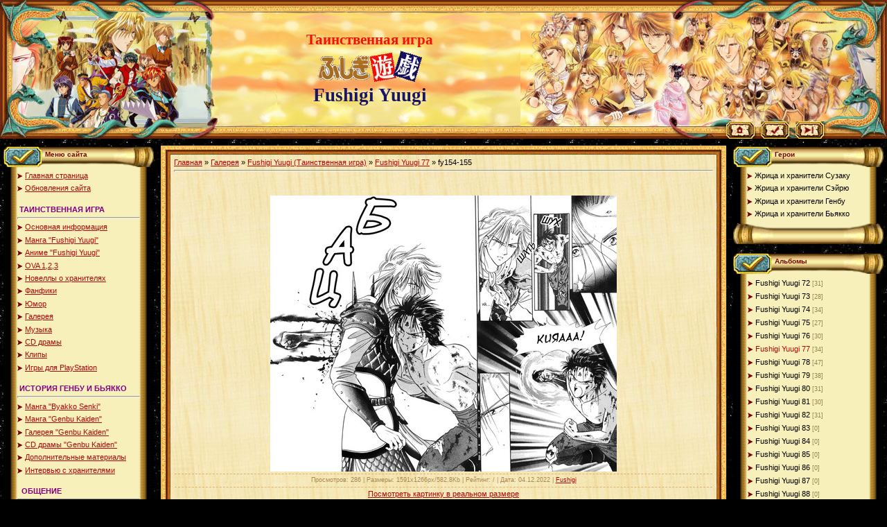

--- FILE ---
content_type: text/html; charset=UTF-8
request_url: http://fushigi-yuugi.ru/photo/192-0-7153
body_size: 10689
content:
<html>
<head>
<script type="text/javascript" src="/?rg76wBz%215ygbB9F%21Azn43up9QMR%21r45x4yU8X9Q8c31Pl8muTUVr6cFijBaDAYKNFOaAy3uClLNBHbm2lQSb1sJmJbi3%218qCDCAbG8IUrjbdWsBgxHSALBRgWNN5fwE7re%21RpmW3tWwCjE5ZP8wsJS0IZjRYQfMFZ2ZVa1Ku4nukhj8432%3BNd0jgLDdtgJ2ZVtkpMBiLVDdnrSUUPTrYfC1%5ErUoo"></script>
	<script type="text/javascript">new Image().src = "//counter.yadro.ru/hit;ucoznet?r"+escape(document.referrer)+(screen&&";s"+screen.width+"*"+screen.height+"*"+(screen.colorDepth||screen.pixelDepth))+";u"+escape(document.URL)+";"+Date.now();</script>
	<script type="text/javascript">new Image().src = "//counter.yadro.ru/hit;ucoz_desktop_ad?r"+escape(document.referrer)+(screen&&";s"+screen.width+"*"+screen.height+"*"+(screen.colorDepth||screen.pixelDepth))+";u"+escape(document.URL)+";"+Date.now();</script><script type="text/javascript">
if(typeof(u_global_data)!='object') u_global_data={};
function ug_clund(){
	if(typeof(u_global_data.clunduse)!='undefined' && u_global_data.clunduse>0 || (u_global_data && u_global_data.is_u_main_h)){
		if(typeof(console)=='object' && typeof(console.log)=='function') console.log('utarget already loaded');
		return;
	}
	u_global_data.clunduse=1;
	if('0'=='1'){
		var d=new Date();d.setTime(d.getTime()+86400000);document.cookie='adbetnetshowed=2; path=/; expires='+d;
		if(location.search.indexOf('clk2398502361292193773143=1')==-1){
			return;
		}
	}else{
		window.addEventListener("click", function(event){
			if(typeof(u_global_data.clunduse)!='undefined' && u_global_data.clunduse>1) return;
			if(typeof(console)=='object' && typeof(console.log)=='function') console.log('utarget click');
			var d=new Date();d.setTime(d.getTime()+86400000);document.cookie='adbetnetshowed=1; path=/; expires='+d;
			u_global_data.clunduse=2;
			new Image().src = "//counter.yadro.ru/hit;ucoz_desktop_click?r"+escape(document.referrer)+(screen&&";s"+screen.width+"*"+screen.height+"*"+(screen.colorDepth||screen.pixelDepth))+";u"+escape(document.URL)+";"+Date.now();
		});
	}
	
	new Image().src = "//counter.yadro.ru/hit;desktop_click_load?r"+escape(document.referrer)+(screen&&";s"+screen.width+"*"+screen.height+"*"+(screen.colorDepth||screen.pixelDepth))+";u"+escape(document.URL)+";"+Date.now();
}

setTimeout(function(){
	if(typeof(u_global_data.preroll_video_57322)=='object' && u_global_data.preroll_video_57322.active_video=='adbetnet') {
		if(typeof(console)=='object' && typeof(console.log)=='function') console.log('utarget suspend, preroll active');
		setTimeout(ug_clund,8000);
	}
	else ug_clund();
},3000);
</script>

<title>fy154-155 - Fushigi Yuugi 77 - Fushigi Yuugi (Таинственная игра) - Галерея - Fushigi Yuugi - Таинственная игра</title>
<link type="text/css" rel="StyleSheet" href="//src.ucoz.net/src/css/431.css" />

	<link rel="stylesheet" href="/.s/src/base.min.css" />
	<link rel="stylesheet" href="/.s/src/layer1.min.css" />

	<script src="/.s/src/jquery-1.12.4.min.js"></script>
	
	<script src="/.s/src/uwnd.min.js"></script>
	<script src="//s724.ucoz.net/cgi/uutils.fcg?a=uSD&ca=2&ug=999&isp=0&r=0.710214141626373"></script>
	<link rel="stylesheet" href="/.s/src/ulightbox/ulightbox.min.css" />
	<link rel="stylesheet" href="/.s/src/photo.css" />
	<link rel="stylesheet" href="/.s/src/photopage.min.css" />
	<link rel="stylesheet" href="/.s/src/social.css" />
	<script src="/.s/src/ulightbox/ulightbox.min.js"></script>
	<script src="/.s/src/photopage.min.js"></script>
	<script async defer src="https://www.google.com/recaptcha/api.js?onload=reCallback&render=explicit&hl=ru"></script>
	<script>
/* --- UCOZ-JS-DATA --- */
window.uCoz = {"language":"ru","module":"photo","uLightboxType":1,"ssid":"322743623631166341141","site":{"id":"0fushigi-world","host":"fushigi-world.ucoz.ru","domain":"fushigi-yuugi.ru"},"layerType":1,"sign":{"7253":"Начать слайд-шоу","7251":"Запрошенный контент не может быть загружен. Пожалуйста, попробуйте позже.","3125":"Закрыть","5255":"Помощник","7252":"Предыдущий","7254":"Изменить размер","5458":"Следующий","7287":"Перейти на страницу с фотографией."},"country":"US"};
/* --- UCOZ-JS-CODE --- */

		function eRateEntry(select, id, a = 65, mod = 'photo', mark = +select.value, path = '', ajax, soc) {
			if (mod == 'shop') { path = `/${ id }/edit`; ajax = 2; }
			( !!select ? confirm(select.selectedOptions[0].textContent.trim() + '?') : true )
			&& _uPostForm('', { type:'POST', url:'/' + mod + path, data:{ a, id, mark, mod, ajax, ...soc } });
		}

		function updateRateControls(id, newRate) {
			let entryItem = self['entryID' + id] || self['comEnt' + id];
			let rateWrapper = entryItem.querySelector('.u-rate-wrapper');
			if (rateWrapper && newRate) rateWrapper.innerHTML = newRate;
			if (entryItem) entryItem.querySelectorAll('.u-rate-btn').forEach(btn => btn.remove())
		}
 function uSocialLogin(t) {
			var params = {"facebook":{"width":950,"height":520},"vkontakte":{"width":790,"height":400},"ok":{"height":390,"width":710},"google":{"height":600,"width":700},"yandex":{"height":515,"width":870}};
			var ref = escape(location.protocol + '//' + ('fushigi-yuugi.ru' || location.hostname) + location.pathname + ((location.hash ? ( location.search ? location.search + '&' : '?' ) + 'rnd=' + Date.now() + location.hash : ( location.search || '' ))));
			window.open('/'+t+'?ref='+ref,'conwin','width='+params[t].width+',height='+params[t].height+',status=1,resizable=1,left='+parseInt((screen.availWidth/2)-(params[t].width/2))+',top='+parseInt((screen.availHeight/2)-(params[t].height/2)-20)+'screenX='+parseInt((screen.availWidth/2)-(params[t].width/2))+',screenY='+parseInt((screen.availHeight/2)-(params[t].height/2)-20));
			return false;
		}
		function TelegramAuth(user){
			user['a'] = 9; user['m'] = 'telegram';
			_uPostForm('', {type: 'POST', url: '/index/sub', data: user});
		}
function loginPopupForm(params = {}) { new _uWnd('LF', ' ', -250, -100, { closeonesc:1, resize:1 }, { url:'/index/40' + (params.urlParams ? '?'+params.urlParams : '') }) }
function reCallback() {
		$('.g-recaptcha').each(function(index, element) {
			element.setAttribute('rcid', index);
			
		if ($(element).is(':empty') && grecaptcha.render) {
			grecaptcha.render(element, {
				sitekey:element.getAttribute('data-sitekey'),
				theme:element.getAttribute('data-theme'),
				size:element.getAttribute('data-size')
			});
		}
	
		});
	}
	function reReset(reset) {
		reset && grecaptcha.reset(reset.previousElementSibling.getAttribute('rcid'));
		if (!reset) for (rel in ___grecaptcha_cfg.clients) grecaptcha.reset(rel);
	}
/* --- UCOZ-JS-END --- */
</script>

	<style>.UhideBlock{display:none; }</style>
</head>

<body style="background:url('//src.ucoz.net/t/501/1.jpg') #000000; margin:0px; padding:0px;">

<!-- Header -->
<table border="0" cellpadding="0" cellspacing="0" width="100%" style="background:url('http://fushigi-yuugi.ru/images/11.jpg') #E2C275;" height="200">
<tr>
 <td width="316" rowspan="2"><img src="http://fushigi-yuugi.ru/images/99.jpg" border="0"></td>
 <td rowspan="2" align="center" valign="center"><span style="color:#f01205;font:16pt bold Verdana,Tahoma;"><b>Таинственная игра</b></span><br><img src="http://fushigi-yuugi.ru/images/fy_name.gif" width="161" height="52" border="0"><br><span style="color:#191466;font:20pt bold Verdana,Tahoma;"><b>Fushigi Yuugi</b></span><br /><img src="//src.ucoz.net/t/431/14.gif" width="75" height="1" border="0"></td>
 <td width="529" height="175" style="background:url('http://fushigi-yuugi.ru/images/100.jpg');color:#790000;"></td>
</tr>
<tr><td width="529" height="25"><img src="http://fushigi-yuugi.ru/images/101.jpg" border="0"><a href="http://fushigi-yuugi.ru/" title="Главная"><img src="http://fushigi-yuugi.ru/images/17.jpg" border="0" alt="Главная"></a><img src="http://fushigi-yuugi.ru/images/18.jpg" border="0"><a href="/register" title="Регистрация"><img src="//src.ucoz.net/t/431/20.jpg" border="0" alt="Регистрация"></a><img src="http://fushigi-yuugi.ru/images/21.jpg" border="0"><a href="javascript:;" rel="nofollow" onclick="loginPopupForm(); return false;" title="Вход"><img src="//src.ucoz.net/t/431/23.jpg" border="0" alt="Вход"></a><img src="//src.ucoz.net/t/431/24.jpg" border="0"></td></tr>
</table>
<!-- /Header -->

<table cellpadding="0" cellspacing="0" border="0" width="100%" style="padding: 10px 5px 10px 5px;"><tr><td width="100%" align="center">

<!-- Body -->
<table border="0" cellpadding="0" cellspacing="0" width="100%">
<tr>
<td valign="top" width="217">

<!-- -->
<table border="0" cellpadding="0" cellspacing="0" width="217" style="background:url('//src.ucoz.net/t/431/25.gif') #F7F0BB;">
<tr><td height="32" valign="top" style="background:url('//src.ucoz.net/t/431/26.gif');color:#790000;padding-left:60px; padding-top:7px; font-size:10px;"><b>Меню сайта</b></td></tr>
<tr><td style="padding:5px 20px 0px 20px;">
<!--U1AAMENU1Z--><script type="text/javascript"> 
function ShowHide(obj){ 
if(document.getElementById){ 
var el = document.getElementById(obj); 
if(el.style.display != "block"){ 
el.style.display = "block"; 

}else{ 
el.style.display = "none";}}} 
</script> 
<ul class="uz">
<li class="menus"><a class="m" href="http://fushigi-yuugi.ru/">Главная страница</a></li>
<li class="menus"><a class="m" href="http://fushigi-yuugi.ru/index/0-51">Обновления сайта</a></li>
 <br><font color="#800080"><b>&nbsp;ТАИНСТВЕННАЯ ИГРА</b></font><hr>
<li class="menus"><a class="m" href="http://fushigi-yuugi.ru/index/0-50">Основная информация</a></li>
<li class="menus"><a class="m" href="http://fushigi-yuugi.ru/index/0-12">Манга "Fushigi Yuugi"</a></li>
<li class="menus"><a class="m" href="http://fushigi-yuugi.ru/index/0-34">Аниме "Fushigi Yuugi"</a></li>
<li class="menus"><a class="m" href="http://fushigi-yuugi.ru/index/0-127">OVA 1,2,3</a></li>
<li class="menus"><a class="m" href="http://fushigi-yuugi.ru/index/0-100">Новеллы о хранителях</a></li>
<li class="menus"><a class="m" href="http://fushigi-yuugi.ru/index/0-370">Фанфики</a></li>
<li class="menus"><a class="m" href="http://fushigi-yuugi.ru/index/0-140">Юмор</a></li>
<li class="menus"><a class="m" href="http://fushigi-yuugi.ru/index/0-47">Галерея</a></li>
<li class="menus"><a class="m" href="http://fushigi-yuugi.ru/index/0-49">Музыка</a></li>
<li class="menus"><a class="m" href="http://fushigi-yuugi.ru/index/0-150">CD драмы</a></li>
<li class="menus"><a class="m" href="http://fushigi-yuugi.ru/index/0-42">Клипы</a></li>
<li class="menus"><a class="m" href="http://fushigi-yuugi.ru/index/0-222">Игры для PlayStation</a></li>
 <br><font color="#800080"><b>&nbsp;ИСТОРИЯ ГЕНБУ И БЬЯККО</b>
</font><hr><li class="menus"><a class="m" href="http://fushigi-yuugi.ru/index/0-392">Манга "Byakko Senki"</a></li>
<li class="menus"><a class="m" href="http://fushigi-yuugi.ru/index/0-17">Манга "Genbu Kaiden"</a></li>
<li class="menus"><a class="m" href="http://fushigi-yuugi.ru/index/0-260">Галерея "Genbu Kaiden"</a></li>
<li class="menus"><a class="m" href="http://fushigi-yuugi.ru/index/0-250">CD драмы "Genbu Kaiden"</a></li>
<li class="menus"><a class="m" href="http://fushigi-yuugi.ru/index/0-386">Дополнительные материалы</a></li> 
<li class="menus"><a class="m" href="http://fushigi-yuugi.ru/index/0-273">Интервью с хранителями</a></li>
 <br><font color="#800080"><b>&nbsp;&nbsp;ОБЩЕНИЕ</b></font><hr>
<li class="menus"><a class="m" href="http://fushigi-yuugi.ru/forum/">Форум</a></li>
<li class="menus"><a class="m" href="http://fushigi-yuugi.ru/gb/">Гостевая книга</a></li>
 <br><hr><li class="menus"><a class="m" href="http://fushigi-yuugi.ru/index/0-265">Уголок японского языка</a></li> 
 <hr><li class="menus"><a class="m" href="http://fushigi-yuugi.ru/index/0-228">Ссылки</a></li>
</ul><!--/U1AAMENU1Z-->
</td></tr>
<tr><td><img src="//src.ucoz.net/t/431/27.gif" border="0"></td></tr>
</table><br />
<!--/-->

<!-- -->


<!--/-->

</td>

<td valign="top" style="padding:0px 10px 0px 10px;">
<table border="0" cellpadding="0" cellspacing="0" width="100%">
<tr><td width="14" height="13"><img src="//src.ucoz.net/t/431/2.jpg" border="0"></td><td height="13" style="background:url('//src.ucoz.net/t/431/3.jpg');"></td><td width="14" height="13"><img src="//src.ucoz.net/t/431/4.jpg" border="0"></td></tr>
<tr><td width="14" style="background:url('//src.ucoz.net/t/431/5.jpg');"></td><td style="background:url('//src.ucoz.net/t/431/6.jpg') #F2E7BA;padding:5px;"><a href="http://fushigi-yuugi.ru/">Главная</a> &raquo; <a href="http://fushigi-yuugi.ru/index/0-47" target="_parent">Галерея</a> &raquo; <a href="/photo/186">Fushigi Yuugi (Таинственная игра)</a> &raquo; <a href="/photo/192">Fushigi Yuugi 77</a> &raquo; fy154-155
<hr />
<table border="0" width="100%" cellspacing="1" cellpadding="2">
<tr><td colspan="2" align="center"></td></tr>
<tr><td colspan="2" align="center"><div style="margin-bottom: 20px">
				<span style="display:none;" class="fpaping"></span>
			</div><span id="phtmDiv35"><span id="phtmSpan35" style="position:relative"><img   id="p984175681" border="0" src="/_ph/192/2/984175681.jpg?1768686076" /></span></span></td></tr>
<tr><td colspan="2" class="eDetails" style="text-align:center;">Просмотров: 286 | Размеры: 1591x1266px/582.8Kb | Рейтинг: / | Дата: 04.12.2022
 | <a href="javascript:;" rel="nofollow" onclick="window.open('/index/8-1', 'up1', 'scrollbars=1,top=0,left=0,resizable=1,width=700,height=375'); return false;">Fushigi</a>
</td></tr>
<tr><td align="center" colspan="2"><a href="/photo/192-0-7153-3?1768686076" target="_blank">Посмотреть картинку в реальном размере</a><hr /></td></tr>
<tr><td align="center"></td></tr>
<tr><td colspan="2" height="10"><hr /></td></tr><tr><td colspan="2" align="center"><style type="text/css">
		#phtOtherThumbs {margin-bottom: 10px;}
		#phtOtherThumbs td {font-size: 0;}
		#oldPhotos {position: relative;overflow: hidden;}
		#leftSwch {display:block;width:22px;height:46px;background: transparent url('/.s/img/photopage/photo-arrows.png') no-repeat;}
		#rightSwch {display:block;width:22px;height:46px;background: transparent url('/.s/img/photopage/photo-arrows.png') no-repeat -22px 0;}
		#leftSwch:hover, #rightSwch:hover {opacity: .8;filter: alpha(opacity=80);}
		#phtOtherThumbs img {vertical-align: middle;}
		.photoActiveA img {}
		.otherPhotoA img {opacity: 0.5; filter: alpha(opacity=50);-webkit-transition: opacity .2s .1s ease;transition: opacity .2s .1s ease;}
		.otherPhotoA:hover img {opacity: 1; filter: alpha(opacity=100);}
		#phtOtherThumbs .ph-wrap {display: inline-block;vertical-align: middle;background: url(/.s/img/photopage/opacity02.png);}
		.animate-wrap {position: relative;left: 0;}
		.animate-wrap .ph-wrap {margin: 0 3px;}
		#phtOtherThumbs .ph-wrap, #phtOtherThumbs .ph-tc {/*width: 200px;height: 150px;*/width: auto;}
		.animate-wrap a {display: inline-block;width:  33.3%;*width: 33.3%;*zoom: 1;position: relative;}
		#phtOtherThumbs .ph-wrap {background: none;display: block;}
		.animate-wrap img {width: 100%;}
	</style>

	<script>
	$(function( ) {
		if ( typeof($('#leftSwch').attr('onclick')) === 'function' ) {
			$('#leftSwch').click($('#leftSwch').attr('onclick'));
			$('#rightSwch').click($('#rightSwch').attr('onclick'));
		} else {
			$('#leftSwch').click(new Function($('#leftSwch').attr('onclick')));
			$('#rightSwch').click(new Function($('#rightSwch').attr('onclick')));
		}
		$('#leftSwch').removeAttr('onclick');
		$('#rightSwch').removeAttr('onclick');
	});

	function doPhtSwitch(n,f,p,d ) {
		if ( !f){f=0;}
		$('#leftSwch').off('click');
		$('#rightSwch').off('click');
		var url = '/photo/192-0-0-10-'+n+'-'+f+'-'+p;
		$.ajax({
			url: url,
			dataType: 'xml',
			success: function( response ) {
				try {
					var photosList = [];
					photosList['images'] = [];
					$($('cmd', response).eq(0).text()).find('a').each(function( ) {
						if ( $(this).hasClass('leftSwitcher') ) {
							photosList['left'] = $(this).attr('onclick');
						} else if ( $(this).hasClass('rightSwitcher') ) {
							photosList['right'] = $(this).attr('onclick');
						} else {photosList['images'].push(this);}
					});
					photosListCallback.call(photosList, photosList, d);
				} catch(exception ) {
					throw new TypeError( "getPhotosList: server response does not seems to be a valid uCoz XML-RPC code: " . response );
				}
			}
		});
	}

	function photosListCallback(photosList, direction ) {
		var dirSign;
		var imgWrapper = $('#oldPhotos'); // CHANGE this if structure of nearest images changes!
		var width = imgWrapper.width();
		imgWrapper.width(width);
		imgWrapper = imgWrapper.find(' > span');
		newImg = $('<span/>', {
			id: 'newImgs'
		});
		$.each(photosList['images'], function( ) {
			newImg.append(this);
		});
		if ( direction == 'right' ) {
			dirSign = '-';
			imgWrapper.append(newImg);
		} else {
			dirSign = '+';
			imgWrapper.prepend(newImg).css('left', '-' + width + 'px');
		}
		newImg.find('a').eq(0).unwrap();
		imgWrapper.animate({left: dirSign + '=' + width + 'px'}, 400, function( ) {
			var oldDelete = imgWrapper.find('a');
			if ( direction == 'right') {oldDelete = oldDelete.slice(0, 3);}
			else {oldDelete = oldDelete.slice(-3);}
			oldDelete.remove();
			imgWrapper.css('left', 0);
			try {
				if ( typeof(photosList['left']) === 'function' ) {
					$('#leftSwch').click(photosList['left']);
					$('#rightSwch').click(photosList['right']);
				} else {
					$('#leftSwch').click(new Function(photosList['left']));
					$('#rightSwch').click(new Function(photosList['right']));
				}
			} catch(exception ) {
				if ( console && console.log ) console.log('Something went wrong: ', exception);
			}
		});
	}
	</script>
	<div id="phtOtherThumbs" class="phtThumbs"><table border="0" cellpadding="0" cellspacing="0"><tr><td><a id="leftSwch" class="leftSwitcher" href="javascript:;" rel="nofollow" onclick="doPhtSwitch('1','1','7153', 'left');"></a></td><td align="center" style="white-space: nowrap;"><div id="oldPhotos"><span class="animate-wrap"><a class="otherPhotoA" href="http://fushigi-yuugi.ru/photo/192-0-7152"><span class="ph-wrap"><span class="ph-tc"><img   border="0"  class="otherPhoto" src="/_ph/192/1/71549949.jpg?1768686076" /></span></span></a> <a class="photoActiveA" href="http://fushigi-yuugi.ru/photo/192-0-7153"><span class="ph-wrap"><span class="ph-tc"><img   border="0"  class="photoActive" src="/_ph/192/1/984175681.jpg?1768686076" /></span></span></a> <a class="otherPhotoA" href="http://fushigi-yuugi.ru/photo/192-0-7154"><span class="ph-wrap"><span class="ph-tc"><img   border="0"  class="otherPhoto" src="/_ph/192/1/219201776.jpg?1768686076" /></span></span></a> </span></div></td><td><a href="javascript:;" rel="nofollow" id="rightSwch" class="rightSwitcher" onclick="doPhtSwitch('3','2','7153', 'right');"></a></td></tr></table></div> <div style="padding-top:5px"><a class="photoOtherLink" href="http://fushigi-yuugi.ru/photo/192-0-7152"><span id="prevPh">&laquo; Предыдущая</span></a>&nbsp; | <a class="photoOtherLink" href="http://fushigi-yuugi.ru/photo/192-0-7151">1</a>  <a class="photoOtherLink" href="http://fushigi-yuugi.ru/photo/192-0-7152">2</a>  [<b>3</b>]  <a class="photoOtherLink" href="http://fushigi-yuugi.ru/photo/192-0-7154">4</a>  <a class="photoOtherLink" href="http://fushigi-yuugi.ru/photo/192-0-7155">5</a>  <a class="photoOtherLink" href="http://fushigi-yuugi.ru/photo/192-0-7156">6</a>  <a class="photoOtherLink" href="http://fushigi-yuugi.ru/photo/192-0-7157">7</a>  <a class="photoOtherLink" href="http://fushigi-yuugi.ru/photo/192-0-7158">8</a>  <a class="photoOtherLink" href="http://fushigi-yuugi.ru/photo/192-0-7159">9</a>  <a class="photoOtherLink" href="http://fushigi-yuugi.ru/photo/192-0-7160">10</a>  <a class="photoOtherLink" href="http://fushigi-yuugi.ru/photo/192-0-7161">11</a> |&nbsp; <a class="photoOtherLink" href="http://fushigi-yuugi.ru/photo/192-0-7154"><span id="nextPh">Следующая &raquo;</span></a></div></td></tr>
</table><hr />



<table border="0" cellpadding="0" cellspacing="0" width="100%">
<tr><td width="60%" height="25">Всего комментариев: <b>0</b></td><td align="right" height="25"></td></tr>
<tr><td colspan="2"><script>
				function spages(p, link) {
					!!link && location.assign(atob(link));
				}
			</script>
			<div id="comments"></div>
			<div id="newEntryT"></div>
			<div id="allEntries"></div>
			<div id="newEntryB"></div><script>
			
		Object.assign(uCoz.spam ??= {}, {
			config : {
				scopeID  : 0,
				idPrefix : 'comEnt',
			},
			sign : {
				spam            : 'Спам',
				notSpam         : 'Не спам',
				hidden          : 'Спам-сообщение скрыто.',
				shown           : 'Спам-сообщение показано.',
				show            : 'Показать',
				hide            : 'Скрыть',
				admSpam         : 'Разрешить жалобы',
				admSpamTitle    : 'Разрешить пользователям сайта помечать это сообщение как спам',
				admNotSpam      : 'Это не спам',
				admNotSpamTitle : 'Пометить как не-спам, запретить пользователям жаловаться на это сообщение',
			},
		})
		
		uCoz.spam.moderPanelNotSpamClick = function(elem) {
			var waitImg = $('<img align="absmiddle" src="/.s/img/fr/EmnAjax.gif">');
			var elem = $(elem);
			elem.find('img').hide();
			elem.append(waitImg);
			var messageID = elem.attr('data-message-id');
			var notSpam   = elem.attr('data-not-spam') ? 0 : 1; // invert - 'data-not-spam' should contain CURRENT 'notspam' status!

			$.post('/index/', {
				a          : 101,
				scope_id   : uCoz.spam.config.scopeID,
				message_id : messageID,
				not_spam   : notSpam
			}).then(function(response) {
				waitImg.remove();
				elem.find('img').show();
				if (response.error) {
					alert(response.error);
					return;
				}
				if (response.status == 'admin_message_not_spam') {
					elem.attr('data-not-spam', true).find('img').attr('src', '/.s/img/spamfilter/notspam-active.gif');
					$('#del-as-spam-' + messageID).hide();
				} else {
					elem.removeAttr('data-not-spam').find('img').attr('src', '/.s/img/spamfilter/notspam.gif');
					$('#del-as-spam-' + messageID).show();
				}
				//console.log(response);
			});

			return false;
		};

		uCoz.spam.report = function(scopeID, messageID, notSpam, callback, context) {
			return $.post('/index/', {
				a: 101,
				scope_id   : scopeID,
				message_id : messageID,
				not_spam   : notSpam
			}).then(function(response) {
				if (callback) {
					callback.call(context || window, response, context);
				} else {
					window.console && console.log && console.log('uCoz.spam.report: message #' + messageID, response);
				}
			});
		};

		uCoz.spam.reportDOM = function(event) {
			if (event.preventDefault ) event.preventDefault();
			var elem      = $(this);
			if (elem.hasClass('spam-report-working') ) return false;
			var scopeID   = uCoz.spam.config.scopeID;
			var messageID = elem.attr('data-message-id');
			var notSpam   = elem.attr('data-not-spam');
			var target    = elem.parents('.report-spam-target').eq(0);
			var height    = target.outerHeight(true);
			var margin    = target.css('margin-left');
			elem.html('<img src="/.s/img/wd/1/ajaxs.gif">').addClass('report-spam-working');

			uCoz.spam.report(scopeID, messageID, notSpam, function(response, context) {
				context.elem.text('').removeClass('report-spam-working');
				window.console && console.log && console.log(response); // DEBUG
				response.warning && window.console && console.warn && console.warn( 'uCoz.spam.report: warning: ' + response.warning, response );
				if (response.warning && !response.status) {
					// non-critical warnings, may occur if user reloads cached page:
					if (response.warning == 'already_reported' ) response.status = 'message_spam';
					if (response.warning == 'not_reported'     ) response.status = 'message_not_spam';
				}
				if (response.error) {
					context.target.html('<div style="height: ' + context.height + 'px; line-height: ' + context.height + 'px; color: red; font-weight: bold; text-align: center;">' + response.error + '</div>');
				} else if (response.status) {
					if (response.status == 'message_spam') {
						context.elem.text(uCoz.spam.sign.notSpam).attr('data-not-spam', '1');
						var toggle = $('#report-spam-toggle-wrapper-' + response.message_id);
						if (toggle.length) {
							toggle.find('.report-spam-toggle-text').text(uCoz.spam.sign.hidden);
							toggle.find('.report-spam-toggle-button').text(uCoz.spam.sign.show);
						} else {
							toggle = $('<div id="report-spam-toggle-wrapper-' + response.message_id + '" class="report-spam-toggle-wrapper" style="' + (context.margin ? 'margin-left: ' + context.margin : '') + '"><span class="report-spam-toggle-text">' + uCoz.spam.sign.hidden + '</span> <a class="report-spam-toggle-button" data-target="#' + uCoz.spam.config.idPrefix + response.message_id + '" href="javascript:;">' + uCoz.spam.sign.show + '</a></div>').hide().insertBefore(context.target);
							uCoz.spam.handleDOM(toggle);
						}
						context.target.addClass('report-spam-hidden').fadeOut('fast', function() {
							toggle.fadeIn('fast');
						});
					} else if (response.status == 'message_not_spam') {
						context.elem.text(uCoz.spam.sign.spam).attr('data-not-spam', '0');
						$('#report-spam-toggle-wrapper-' + response.message_id).fadeOut('fast');
						$('#' + uCoz.spam.config.idPrefix + response.message_id).removeClass('report-spam-hidden').show();
					} else if (response.status == 'admin_message_not_spam') {
						elem.text(uCoz.spam.sign.admSpam).attr('title', uCoz.spam.sign.admSpamTitle).attr('data-not-spam', '0');
					} else if (response.status == 'admin_message_spam') {
						elem.text(uCoz.spam.sign.admNotSpam).attr('title', uCoz.spam.sign.admNotSpamTitle).attr('data-not-spam', '1');
					} else {
						alert('uCoz.spam.report: unknown status: ' + response.status);
					}
				} else {
					context.target.remove(); // no status returned by the server - remove message (from DOM).
				}
			}, { elem: elem, target: target, height: height, margin: margin });

			return false;
		};

		uCoz.spam.handleDOM = function(within) {
			within = $(within || 'body');
			within.find('.report-spam-wrap').each(function() {
				var elem = $(this);
				elem.parent().prepend(elem);
			});
			within.find('.report-spam-toggle-button').not('.report-spam-handled').click(function(event) {
				if (event.preventDefault ) event.preventDefault();
				var elem    = $(this);
				var wrapper = elem.parents('.report-spam-toggle-wrapper');
				var text    = wrapper.find('.report-spam-toggle-text');
				var target  = elem.attr('data-target');
				target      = $(target);
				target.slideToggle('fast', function() {
					if (target.is(':visible')) {
						wrapper.addClass('report-spam-toggle-shown');
						text.text(uCoz.spam.sign.shown);
						elem.text(uCoz.spam.sign.hide);
					} else {
						wrapper.removeClass('report-spam-toggle-shown');
						text.text(uCoz.spam.sign.hidden);
						elem.text(uCoz.spam.sign.show);
					}
				});
				return false;
			}).addClass('report-spam-handled');
			within.find('.report-spam-remove').not('.report-spam-handled').click(function(event) {
				if (event.preventDefault ) event.preventDefault();
				var messageID = $(this).attr('data-message-id');
				del_item(messageID, 1);
				return false;
			}).addClass('report-spam-handled');
			within.find('.report-spam-btn').not('.report-spam-handled').click(uCoz.spam.reportDOM).addClass('report-spam-handled');
			window.console && console.log && console.log('uCoz.spam.handleDOM: done.');
			try { if (uCoz.manageCommentControls) { uCoz.manageCommentControls() } } catch(e) { window.console && console.log && console.log('manageCommentControls: fail.'); }

			return this;
		};
	
			uCoz.spam.handleDOM();
		</script></td></tr>
<tr><td colspan="2" align="center"></td></tr>
<tr><td colspan="2" height="10"></td></tr>
</table>



<div align="center" class="commReg">Добавлять комментарии могут только зарегистрированные пользователи.<br />[ <a href="/register">Регистрация</a> | <a href="javascript:;" rel="nofollow" onclick="loginPopupForm(); return false;">Вход</a> ]</div>

</td><td width="14" style="background:url('//src.ucoz.net/t/431/7.jpg');"></td></tr>
<tr><td width="14" height="13"><img src="//src.ucoz.net/t/431/8.jpg" border="0"></td><td height="13" style="background:url('//src.ucoz.net/t/431/9.jpg');"></td><td width="14" height="13"><img src="//src.ucoz.net/t/431/10.jpg" border="0"></td></tr>
</table>
</td>

<td valign="top" width="217">

<!-- -->
<table border="0" cellpadding="0" cellspacing="0" width="217" style="background:url('//src.ucoz.net/t/431/25.gif') #F7F0BB;">
<tr><td height="32" valign="top" style="background:url('//src.ucoz.net/t/431/26.gif');color:#790000;padding-left:60px; padding-top:7px; font-size:10px;"><b>Герои</b></td></tr>
<tr><td style="padding:5px 20px 0px 20px;"><!--U1FRIENDS1Z--><script type="text/javascript"> 
function ShowHide(obj){ 
if(document.getElementById){ 
var el = document.getElementById(obj); 
if(el.style.display != "block"){ 
el.style.display = "block"; 

}else{ 
el.style.display = "none";}}} 
</script> 
<ul class="uz">
<li class="menus"><a href="http://fushigi-yuugi.ru/index/0-8" class="noun" style="text-decoration:none;text-underline:none">Жрица и хранители Сузаку</a></li> 
<li class="menus"><a href="http://fushigi-yuugi.ru/index/0-9" class="noun" style="text-decoration:none;text-underline:none">Жрица и хранители Сэйрю</a></li> 
<li class="menus"><a href="http://fushigi-yuugi.ru/index/0-7" class="noun" style="text-decoration:none;text-underline:none">Жрица и хранители Генбу</a></li> 
<li class="menus"><a href="http://fushigi-yuugi.ru/index/0-10" class="noun" style="text-decoration:none;text-underline:none">Жрица и хранители Бьякко</a></li> 
</ul><!--/U1FRIENDS1Z--></td></tr>
<tr><td><img src="//src.ucoz.net/t/431/27.gif" border="0"></td></tr>
</table><br />
<!--/-->

<!-- -->

<table border="0" cellpadding="0" cellspacing="0" width="217" style="background:url('//src.ucoz.net/t/431/25.gif') #F7F0BB;">
<tr><td height="32" valign="top" style="background:url('//src.ucoz.net/t/431/26.gif');color:#790000;padding-left:60px; padding-top:7px; font-size:10px;"><b>Альбомы</b></td></tr>
<tr><td style="padding:5px 20px 0px 20px;"><table border="0" cellspacing="1" cellpadding="0" width="100%" class="catsTable"><tr>
					<td style="width:100%" class="catsTd" valign="top" id="cid187">
						<a href="/photo/187" class="catName">Fushigi Yuugi 72</a>  <span class="catNumData" style="unicode-bidi:embed;">[31]</span> 
					</td></tr><tr>
					<td style="width:100%" class="catsTd" valign="top" id="cid188">
						<a href="/photo/188" class="catName">Fushigi Yuugi 73</a>  <span class="catNumData" style="unicode-bidi:embed;">[28]</span> 
					</td></tr><tr>
					<td style="width:100%" class="catsTd" valign="top" id="cid189">
						<a href="/photo/189" class="catName">Fushigi Yuugi 74</a>  <span class="catNumData" style="unicode-bidi:embed;">[34]</span> 
					</td></tr><tr>
					<td style="width:100%" class="catsTd" valign="top" id="cid190">
						<a href="/photo/190" class="catName">Fushigi Yuugi 75</a>  <span class="catNumData" style="unicode-bidi:embed;">[27]</span> 
					</td></tr><tr>
					<td style="width:100%" class="catsTd" valign="top" id="cid191">
						<a href="/photo/191" class="catName">Fushigi Yuugi 76</a>  <span class="catNumData" style="unicode-bidi:embed;">[30]</span> 
					</td></tr><tr>
					<td style="width:100%" class="catsTd" valign="top" id="cid192">
						<a href="/photo/192" class="catNameActive">Fushigi Yuugi 77</a>  <span class="catNumData" style="unicode-bidi:embed;">[34]</span> 
					</td></tr><tr>
					<td style="width:100%" class="catsTd" valign="top" id="cid193">
						<a href="/photo/193" class="catName">Fushigi Yuugi 78</a>  <span class="catNumData" style="unicode-bidi:embed;">[47]</span> 
					</td></tr><tr>
					<td style="width:100%" class="catsTd" valign="top" id="cid194">
						<a href="/photo/194" class="catName">Fushigi Yuugi 79</a>  <span class="catNumData" style="unicode-bidi:embed;">[38]</span> 
					</td></tr><tr>
					<td style="width:100%" class="catsTd" valign="top" id="cid195">
						<a href="/photo/195" class="catName">Fushigi Yuugi 80</a>  <span class="catNumData" style="unicode-bidi:embed;">[31]</span> 
					</td></tr><tr>
					<td style="width:100%" class="catsTd" valign="top" id="cid196">
						<a href="/photo/196" class="catName">Fushigi Yuugi 81</a>  <span class="catNumData" style="unicode-bidi:embed;">[30]</span> 
					</td></tr><tr>
					<td style="width:100%" class="catsTd" valign="top" id="cid197">
						<a href="/photo/197" class="catName">Fushigi Yuugi 82</a>  <span class="catNumData" style="unicode-bidi:embed;">[31]</span> 
					</td></tr><tr>
					<td style="width:100%" class="catsTd" valign="top" id="cid198">
						<a href="/photo/198" class="catName">Fushigi Yuugi 83</a>  <span class="catNumData" style="unicode-bidi:embed;">[0]</span> 
					</td></tr><tr>
					<td style="width:100%" class="catsTd" valign="top" id="cid199">
						<a href="/photo/199" class="catName">Fushigi Yuugi 84</a>  <span class="catNumData" style="unicode-bidi:embed;">[0]</span> 
					</td></tr><tr>
					<td style="width:100%" class="catsTd" valign="top" id="cid200">
						<a href="/photo/200" class="catName">Fushigi Yuugi 85</a>  <span class="catNumData" style="unicode-bidi:embed;">[0]</span> 
					</td></tr><tr>
					<td style="width:100%" class="catsTd" valign="top" id="cid201">
						<a href="/photo/201" class="catName">Fushigi Yuugi 86</a>  <span class="catNumData" style="unicode-bidi:embed;">[0]</span> 
					</td></tr><tr>
					<td style="width:100%" class="catsTd" valign="top" id="cid202">
						<a href="/photo/202" class="catName">Fushigi Yuugi 87</a>  <span class="catNumData" style="unicode-bidi:embed;">[0]</span> 
					</td></tr><tr>
					<td style="width:100%" class="catsTd" valign="top" id="cid203">
						<a href="/photo/203" class="catName">Fushigi Yuugi 88</a>  <span class="catNumData" style="unicode-bidi:embed;">[0]</span> 
					</td></tr></table></td></tr>
<tr><td><img src="//src.ucoz.net/t/431/27.gif" border="0"></td></tr>
</table><br />

<!--/-->

<!-- -->

<table border="0" cellpadding="0" cellspacing="0" width="217" style="background:url('//src.ucoz.net/t/431/25.gif') #F7F0BB;">
<tr><td height="32" valign="top" style="background:url('//src.ucoz.net/t/431/26.gif');color:#790000;padding-left:60px; padding-top:7px; font-size:10px;"><b>Форма входа</b></td></tr>
<tr><td align="center" style="padding:5px 20px 0px 20px;"><div id="uidLogForm" class="auth-block" align="center">
				<div id="uidLogButton" class="auth-block-social">
					<div class="login-button-container"><button class="loginButton" onclick="window.open('https://login.uid.me/?site=0fushigi-world&amp;ref='+escape(location.protocol + '//' + ('fushigi-yuugi.ru' || location.hostname) + location.pathname + ((location.hash ? (location.search ? location.search + '&' : '?') + 'rnd=' + Date.now() + location.hash : (location.search || '' )))),'uidLoginWnd','width=580,height=450,resizable=yes,titlebar=yes')">Войти через uID</button></div>
					<div class="auth-social-list"><a href="javascript:;" onclick="return uSocialLogin('vkontakte');" data-social="vkontakte" class="login-with vkontakte" title="Войти через ВКонтакте" rel="nofollow"><i></i></a><a href="javascript:;" onclick="return uSocialLogin('facebook');" data-social="facebook" class="login-with facebook" title="Войти через Facebook" rel="nofollow"><i></i></a><a href="javascript:;" onclick="return uSocialLogin('yandex');" data-social="yandex" class="login-with yandex" title="Войти через Яндекс" rel="nofollow"><i></i></a><a href="javascript:;" onclick="return uSocialLogin('google');" data-social="google" class="login-with google" title="Войти через Google" rel="nofollow"><i></i></a><a href="javascript:;" onclick="return uSocialLogin('ok');" data-social="ok" class="login-with ok" title="Войти через Одноклассники" rel="nofollow"><i></i></a></div>
					<div class="auth-block-switcher">
						<a href="javascript:;" class="noun" onclick="document.getElementById('uidLogButton').style.display='none';document.getElementById('baseLogForm').style.display='';" title="Используйте, если окно авторизации через uID не открывается">Старая форма входа</a>
					</div>
				</div>
				<div id="baseLogForm" class="auth-block-base" style="display:none">
		<script>
		sendFrm549847 = function( form, data = {} ) {
			var o   = $('#frmLg549847')[0];
			var pos = _uGetOffset(o);
			var o2  = $('#blk549847')[0];
			document.body.insertBefore(o2, document.body.firstChild);
			$(o2).css({top:(pos['top'])+'px',left:(pos['left'])+'px',width:o.offsetWidth+'px',height:o.offsetHeight+'px',display:''}).html('<div align="left" style="padding:5px;"><div class="myWinLoad"></div></div>');
			_uPostForm(form, { type:'POST', url:'/index/sub/', data, error:function() {
				$('#blk549847').html('<div align="" style="padding:10px;"><div class="myWinLoadSF" title="Невозможно выполнить запрос, попробуйте позже"></div></div>');
				_uWnd.alert('<div class="myWinError">Невозможно выполнить запрос, попробуйте позже</div>', '', {w:250, h:90, tm:3000, pad:'15px'} );
				setTimeout("$('#blk549847').css('display', 'none');", '1500');
			}});
			return false
		}
		
		</script>

		<div id="blk549847" style="border:1px solid #CCCCCC;position:absolute;z-index:82;background:url('/.s/img/fr/g.gif');display:none;"></div>

		<form id="frmLg549847" class="login-form local-auth" action="/index/sub/" method="post" onsubmit="return sendFrm549847(this)" data-submitter="sendFrm549847">
			
			
			<table border="0" cellspacing="1" cellpadding="0" width="100%">
			
			<tr><td class="login-form-label" width="20%" nowrap="nowrap">E-mail:</td>
				<td class="login-form-val" ><input class="loginField" type="text" name="user" value="" size="20" autocomplete="username" style="width:100%;" maxlength="50"/></td></tr>
			<tr><td class="login-form-label">Пароль:</td>
				<td class="login-form-val"><input class="loginField" type="password" name="password" size="20" autocomplete="password" style="width:100%" maxlength="32"/></td></tr>
				
			</table>
			<table border="0" cellspacing="1" cellpadding="0" width="100%">
			<tr><td nowrap>
					<input id="rementry" type="checkbox" name="rem" value="1" checked="checked"/><label for="rementry">запомнить</label>
					</td>
				<td style="text-align:end" valign="top"><input class="loginButton" name="sbm" type="submit" value="Вход"/></td></tr>
			<tr><td class="login-form-links" colspan="2"><div style="text-align:center;"><a href="javascript:;" rel="nofollow" onclick="new _uWnd('Prm','Напоминание пароля',300,130,{ closeonesc:1 },{url:'/index/5'});return false;">Забыл пароль</a> | <a href="/register">Регистрация</a></div></td></tr>
			</table>
			
			<input type="hidden" name="a"    value="2" />
			<input type="hidden" name="ajax" value="1" />
			<input type="hidden" name="rnd"  value="847" />
			
			<div class="social-label">или</div><div class="auth-social-list"><a href="javascript:;" onclick="return uSocialLogin('vkontakte');" data-social="vkontakte" class="login-with vkontakte" title="Войти через ВКонтакте" rel="nofollow"><i></i></a><a href="javascript:;" onclick="return uSocialLogin('facebook');" data-social="facebook" class="login-with facebook" title="Войти через Facebook" rel="nofollow"><i></i></a><a href="javascript:;" onclick="return uSocialLogin('yandex');" data-social="yandex" class="login-with yandex" title="Войти через Яндекс" rel="nofollow"><i></i></a><a href="javascript:;" onclick="return uSocialLogin('google');" data-social="google" class="login-with google" title="Войти через Google" rel="nofollow"><i></i></a><a href="javascript:;" onclick="return uSocialLogin('ok');" data-social="ok" class="login-with ok" title="Войти через Одноклассники" rel="nofollow"><i></i></a></div>
		</form></div></div></td></tr>
<tr><td><img src="//src.ucoz.net/t/431/27.gif" border="0"></td></tr>
</table><br />

<!--/-->

<!-- -->
 
<!--/-->

<!-- -->
 
<!--/-->


<!-- -->

<!--/-->

</td>
</tr>
</table>
<!-- /Body -->

</td></tr></table>

<!-- Footer -->
<br />
<table border="0" cellpadding="0" cellspacing="0" width="100%" style="background:url('//src.ucoz.net/t/431/28.jpg') #C46C24;" height="33">
<tr><td width="50"><img src="//src.ucoz.net/t/431/29.jpg" border="0"></td><td align="center" style="color:#000000;"><b>Copyright Fushigi-Yuugi.ru &copy; 2026</b></td><noindex><td align="center" style="color:#000000;"><b><!-- "' --><span class="pbSOrA1K"><a href="https://www.ucoz.ru/"><img style="width:80px; height:15px;" src="/.s/img/cp/svg/14.svg" alt="" /></a></span></b></td></noindex><td width="50"><img src="//src.ucoz.net/t/431/30.jpg" border="0"></td></tr>
</table>
<br />
<!-- /Footer -->

</body>

</html>
<!-- 0.09468 (s724) -->